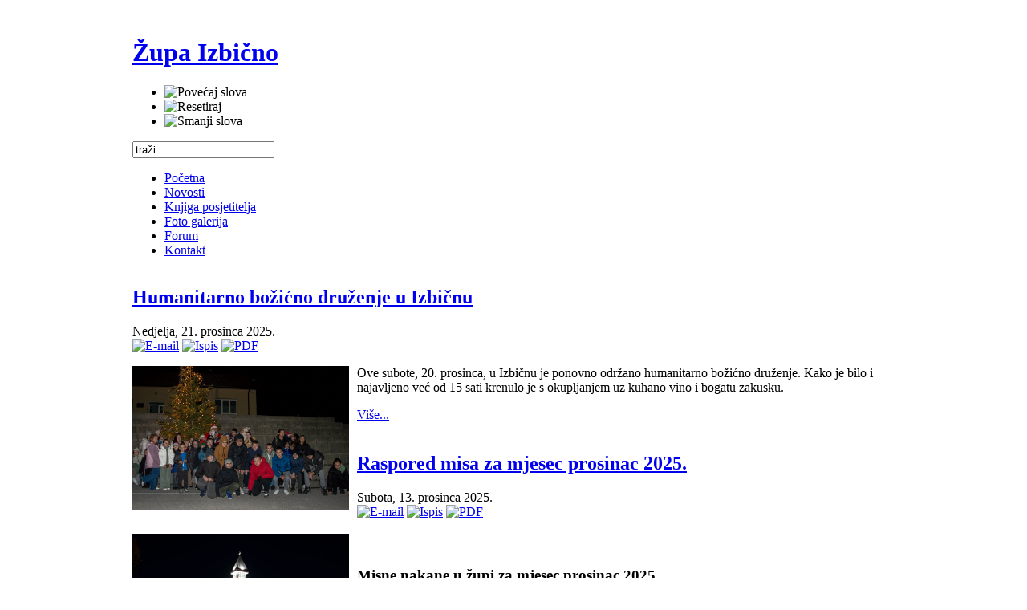

--- FILE ---
content_type: text/html; charset=utf-8
request_url: http://izbicno.info/
body_size: 8608
content:

<!DOCTYPE html PUBLIC "-//W3C//DTD XHTML 1.0 Transitional//EN" "http://www.w3.org/TR/xhtml1/DTD/xhtml1-transitional.dtd">

<html xmlns="http://www.w3.org/1999/xhtml" xml:lang="hr-hr" lang="hr-hr">

<head>
  <meta http-equiv="content-type" content="text/html; charset=utf-8" />
  <meta name="robots" content="index, follow" />
  <meta name="verify-v1" content="T9uForlUvqVx7VEkH3sLdKtSPEuO/8QL+QT66otfeQo=" />
  <meta name="keywords" content="izbično, izbicno, britvica, donja britvica, gornja britvica, pavković, solde, soldo, crnjci, crnjac, tribošić, hrkaći, hrkać, draškić, džajkić, logarušić, izbičijada, mučenice dragice, dvije dragice, sveti josip radnik, mala gospa, isus dobri pastir, široki brijeg, hercegovina, donji crnač, Misirada, Oruga, foto, brda, božić, propovijedi, sveta misa, dragice, uskrs, korizma, veliki petak, ivanj draga, bile stine, bili brig, madretinovac, lazina, jezero, polje, voda, put, krompiri, krtola, bukva, trava, sijeno, narodna nošnja, narodni običaji, tradicija, kultura, knjige, kuhinja," />
  <meta name="description" content="Izbično online - web portal župe Izbično." />
  <title>Župa Izbično</title>
  <link href="/index.php?format=feed&amp;type=rss" rel="alternate" type="application/rss+xml" title="RSS 2.0" />
  <link href="/index.php?format=feed&amp;type=atom" rel="alternate" type="application/atom+xml" title="Atom 1.0" />
  <link href="/templates/ja_purity/favicon.ico" rel="shortcut icon" type="image/x-icon" />
  <link rel="stylesheet" href="/plugins/system/jcemediabox/css/jcemediabox.css?a3b640def3ef13678e19cfeeb7397c85" type="text/css" />
  <link rel="stylesheet" href="/plugins/system/jcemediabox/themes/standard/css/style.css?10da0a5fa45a7c3d7e5b40a5d80e8773" type="text/css" />
  <script type="text/javascript" src="http://www.izbicno.info/plugins/system/mediaobject/js/mediaobject-150.js"></script>
  <script type="text/javascript" src="/media/system/js/mootools.js"></script>
  <script type="text/javascript" src="/media/system/js/caption.js"></script>
  <script type="text/javascript" src="/plugins/content/phocagalleryslideshow.js"></script>
  <script type="text/javascript" src="/plugins/system/jcemediabox/js/jcemediabox.js?fba42f665bbcc4047a23ba92244f4176"></script>
  <script type="text/javascript">
	MediaObject.init({'flash':"9,0,124,0",'windowmedia':"5,1,52,701",'quicktime':"6,0,2,0",'realmedia':"7,0,0,0",'shockwave':"8,5,1,0"});JCEMediaBox.init({popup:{width:900,height:"",legacy:0,lightbox:1,shadowbox:0,resize:1,icons:1,overlay:1,overlayopacity:0.8,overlaycolor:"#000000",fadespeed:500,scalespeed:500,hideobjects:0,scrolling:"fixed",close:2,labels:{'close':'Close','next':'Next','previous':'Previous','cancel':'Cancel','numbers':'{$current} of {$total}'},cookie_expiry:"",google_viewer:0,pdfjs:0},tooltip:{className:"tooltip",opacity:0.8,speed:150,position:"br",offsets:{x: 16, y: 16}},base:"/",imgpath:"plugins/system/jcemediabox/img",theme:"standard",themecustom:"",themepath:"plugins/system/jcemediabox/themes"});
  </script>
  <script type='text/javascript'>
/*<![CDATA[*/
	var jax_live_site = 'http://www.izbicno.info/index.php';
/*]]>*/
</script><script type="text/javascript" src="http://www.izbicno.info/plugins/system/pc_includes/ajax.js"></script>
  <link rel="stylesheet" type="text/css" href="http://www.izbicno.info/components/com_jomcomment/style.css"/>
<link rel="stylesheet" type="text/css" href="http://www.izbicno.info/components/com_jomcomment/templates/chatter/comment_style.css"/>

<script type='text/javascript'>
/*<![CDATA[*/
var jc_option           = "";
var jc_autoUpdate       = "0";
var jc_update_period    = 0*1000;
var jc_orderBy          = "1";
var jc_livesite_busyImg = "http://www.izbicno.info/components/com_jomcomment/busy.gif";
var jc_username         = "";
var jc_email            = "";
var jc_commentForm;
/*]]>*/
</script>
<script src="http://www.izbicno.info/components/com_jomcomment/script.js?" type="text/javascript"></script>
<script src="http://www.izbicno.info/index.php?option=com_jomcomment&amp;task=userinfo&amp;no_html=1" type="text/javascript"></script>
  <!-- AQSG "Simple Date/Time Plugin" (v1.0.0) is used in this page-->


<link rel="stylesheet" href="http://www.izbicno.info/templates/system/css/system.css" type="text/css" />
<link rel="stylesheet" href="http://www.izbicno.info/templates/system/css/general.css" type="text/css" />
<link rel="stylesheet" href="http://www.izbicno.info/templates/ja_purity/css/template.css" type="text/css" />

<script language="javascript" type="text/javascript" src="http://www.izbicno.info/templates/ja_purity/js/ja.script.js"></script>


<link rel="stylesheet" href="http://www.izbicno.info/templates/ja_purity/css/menu.css" type="text/css" />

<link rel="stylesheet" href="http://www.izbicno.info/templates/ja_purity/css/ja-sosdmenu.css" type="text/css" />
<script language="javascript" type="text/javascript" src="http://www.izbicno.info/templates/ja_purity/js/ja.moomenu.js"></script>

<link rel="stylesheet" href="http://www.izbicno.info/templates/ja_purity/styles/background/purewhite/style.css" type="text/css" />
<link rel="stylesheet" href="http://www.izbicno.info/templates/ja_purity/styles/elements/red/style.css" type="text/css" />

<!--[if gte IE 7.0]>
<style type="text/css">
.clearfix {display: inline-block;}
</style>
<![endif]-->

<style type="text/css">
#ja-header,#ja-mainnav,#ja-container,#ja-botsl,#ja-footer {width: 950px;margin: 0 auto;}
#ja-wrapper {min-width: 951px;}
</style>
<meta name="google-site-verification" content="8Z7e4Q_gu_ucl2y3XkHaoOR3wROm7YtGXlHuTbtNo-M" />
</head>

<body id="bd" class="fs3 Moz" >
<a name="Top" id="Top"></a>

<div id="ja-wrapper">

<!-- BEGIN: HEADER -->
<div id="ja-headerwrap">
	<div id="ja-header" class="clearfix" style="background: url(http://www.izbicno.info/templates/ja_purity/images/header/header5.jpg) no-repeat top right;">

	<div class="ja-headermask">&nbsp;</div>

			<h1 class="logo">
			<a href="/index.php" title="Župa Izbično"><span>Župa Izbično</span></a>
		</h1>
	
			<ul class="ja-usertools-font">
	      <li><img style="cursor: pointer;" title="Povećaj slova" src="http://www.izbicno.info/templates/ja_purity/images/user-increase.png" alt="Povećaj slova" id="ja-tool-increase" onclick="switchFontSize('ja_purity_ja_font','inc'); return false;" /></li>
		  <li><img style="cursor: pointer;" title="Resetiraj" src="http://www.izbicno.info/templates/ja_purity/images/user-reset.png" alt="Resetiraj" id="ja-tool-reset" onclick="switchFontSize('ja_purity_ja_font',3); return false;" /></li>
		  <li><img style="cursor: pointer;" title="Smanji slova" src="http://www.izbicno.info/templates/ja_purity/images/user-decrease.png" alt="Smanji slova" id="ja-tool-decrease" onclick="switchFontSize('ja_purity_ja_font','dec'); return false;" /></li>
		</ul>
		<script type="text/javascript">var CurrentFontSize=parseInt('3');</script>
		
			<div id="ja-search">
			<form action="index.php" method="post">
	<div class="search">
		<input name="searchword" id="mod_search_searchword" maxlength="20" alt="Traži" class="inputbox" type="text" size="20" value="traži..."  onblur="if(this.value=='') this.value='traži...';" onfocus="if(this.value=='traži...') this.value='';" />	</div>
	<input type="hidden" name="task"   value="search" />
	<input type="hidden" name="option" value="com_search" />
	<input type="hidden" name="Itemid" value=1 />
</form>
		</div>
	
	</div>
</div>
<!-- END: HEADER -->

<!-- BEGIN: MAIN NAVIGATION -->
<div id="ja-mainnavwrap">
	<div id="ja-mainnav" class="clearfix">
	<ul class="menu-nav"><li class="active item28"><a href="http://www.izbicno.info/"><span>Početna</span></a></li><li class="item127"><a href="/index.php?option=com_content&amp;view=section&amp;layout=blog&amp;id=1&amp;Itemid=50"><span>Novosti</span></a></li><li class="item78"><a href="/index.php?option=com_phocaguestbook&amp;view=phocaguestbook&amp;id=1&amp;Itemid=69"><span>Knjiga posjetitelja</span></a></li><li class="item18"><a href="/index.php?option=com_phocagallery&amp;view=categories&amp;Itemid=70"><span>Foto galerija</span></a></li><li class="item29"><a href="/index.php?option=com_kunena&amp;view=home&amp;defaultmenu=135&amp;Itemid=29"><span>Forum</span></a></li><li class="item30"><a href="/index.php?option=com_contact&amp;view=contact&amp;id=1&amp;Itemid=30"><span>Kontakt</span></a></li></ul>
	</div>
</div>
<!-- END: MAIN NAVIGATION -->

<div id="ja-containerwrap">
<div id="ja-containerwrap2">
	<div id="ja-container">
	<div id="ja-container2" class="clearfix">

		<div id="ja-mainbody" class="clearfix">

		<!-- BEGIN: CONTENT -->
		<div id="ja-contentwrap">
		<div id="ja-content">

			

			
			<table class="blog" cellpadding="0" cellspacing="0">

<tr>
	<td valign="top">
		<table width="100%"  cellpadding="0" cellspacing="0">
		<tr>
							<td valign="top" width="100%" class="article_column">
					
<div class="contentpaneopen">

<h2 class="contentheading">
		<a href="/index.php?option=com_content&amp;view=article&amp;id=1639:humanitarno-boino-druenje-u-izbinu&amp;catid=41:ozupi&amp;Itemid=50" class="contentpagetitle">
		Humanitarno božićno druženje u Izbičnu	</a>
	</h2>


<div class="article-tools">
<div class="article-meta">

	<span class="createdate">
		Nedjelja, 21. prosinca 2025.	</span>


</div>

<div class="buttonheading">
		<span>
	<a href="/index.php?option=com_mailto&amp;tmpl=component&amp;link=4913cfeeef3bbf84d87adaa55a9ba807b02c0e9d" title="E-mail" onclick="window.open(this.href,'win2','width=400,height=350,menubar=yes,resizable=yes'); return false;"><img src="/templates/ja_purity/images/emailButton.png" alt="E-mail"  /></a>	</span>
	
		<span>
	<a href="/index.php?view=article&amp;catid=41:ozupi&amp;id=1639:humanitarno-boino-druenje-u-izbinu&amp;tmpl=component&amp;print=1&amp;layout=default&amp;page=" title="Ispis" onclick="window.open(this.href,'win2','status=no,toolbar=no,scrollbars=yes,titlebar=no,menubar=no,resizable=yes,width=640,height=480,directories=no,location=no'); return false;" rel="nofollow"><img src="/templates/ja_purity/images/printButton.png" alt="Ispis"  /></a>	</span>
	
		<span>
	<a href="/index.php?view=article&amp;catid=41:ozupi&amp;id=1639:humanitarno-boino-druenje-u-izbinu&amp;format=pdf" title="PDF" onclick="window.open(this.href,'win2','status=no,toolbar=no,scrollbars=yes,titlebar=no,menubar=no,resizable=yes,width=640,height=480,directories=no,location=no'); return false;" rel="nofollow"><img src="/templates/ja_purity/images/pdf_button.png" alt="PDF"  /></a>	</span>
	</div>

</div>


<div class="article-content">
<p><img style="margin-right: 10px; float: left;" src="/images/novosti/zupa/2025/ususret-bozicu-2025-13.jpg" alt="ususret bozicu 2025 13" width="270" height="180" />Ove subote, 20. prosinca, u Izbičnu je ponovno održano humanitarno božićno druženje. Kako je bilo i najavljeno već od 15 sati krenulo je s okupljanjem uz kuhano vino i bogatu zakusku.</p>
</div>


	<a href="/index.php?option=com_content&amp;view=article&amp;id=1639:humanitarno-boino-druenje-u-izbinu&amp;catid=41:ozupi&amp;Itemid=50" title="Humanitarno božićno druženje u Izbičnu" class="readon">
							Više...				</a>

</div>

<span class="article_separator">&nbsp;</span>

<div class="contentpaneopen">

<h2 class="contentheading">
		<a href="/index.php?option=com_content&amp;view=article&amp;id=1633:raspored-misa-za-mjesec-prosinac-2025&amp;catid=113:mise&amp;Itemid=149" class="contentpagetitle">
		Raspored misa za mjesec prosinac 2025.	</a>
	</h2>


<div class="article-tools">
<div class="article-meta">

	<span class="createdate">
		Subota, 13. prosinca 2025.	</span>


</div>

<div class="buttonheading">
		<span>
	<a href="/index.php?option=com_mailto&amp;tmpl=component&amp;link=3546f61ba42328229a6add3a9325eae639241453" title="E-mail" onclick="window.open(this.href,'win2','width=400,height=350,menubar=yes,resizable=yes'); return false;"><img src="/templates/ja_purity/images/emailButton.png" alt="E-mail"  /></a>	</span>
	
		<span>
	<a href="/index.php?view=article&amp;catid=113:mise&amp;id=1633:raspored-misa-za-mjesec-prosinac-2025&amp;tmpl=component&amp;print=1&amp;layout=default&amp;page=" title="Ispis" onclick="window.open(this.href,'win2','status=no,toolbar=no,scrollbars=yes,titlebar=no,menubar=no,resizable=yes,width=640,height=480,directories=no,location=no'); return false;" rel="nofollow"><img src="/templates/ja_purity/images/printButton.png" alt="Ispis"  /></a>	</span>
	
		<span>
	<a href="/index.php?view=article&amp;catid=113:mise&amp;id=1633:raspored-misa-za-mjesec-prosinac-2025&amp;format=pdf" title="PDF" onclick="window.open(this.href,'win2','status=no,toolbar=no,scrollbars=yes,titlebar=no,menubar=no,resizable=yes,width=640,height=480,directories=no,location=no'); return false;" rel="nofollow"><img src="/templates/ja_purity/images/pdf_button.png" alt="PDF"  /></a>	</span>
	</div>

</div>


<div class="article-content">
<p><a href="/index.php?option=com_content&amp;view=article&amp;id=1633:raspored-misa-za-mjesec-prosinac-2025&amp;catid=113:mise&amp;Itemid=149"><img style="margin-right: 10px; float: left;" src="/images/novosti/zupna_crkva_1a-2.jpg" alt="župna crkva Izbično" /></a></p>
<h3>&nbsp;</h3>
<h3>Misne nakane u župi za mjesec prosinac 2025.</h3>
</div>


	<a href="/index.php?option=com_content&amp;view=article&amp;id=1633:raspored-misa-za-mjesec-prosinac-2025&amp;catid=113:mise&amp;Itemid=149" title="Raspored misa za mjesec prosinac 2025." class="readon">
							Više...				</a>

</div>

<span class="article_separator">&nbsp;</span>

<div class="contentpaneopen">

<h2 class="contentheading">
		<a href="/index.php?option=com_content&amp;view=article&amp;id=1637:povodom-78-godinjice-muenitva-i-smrti-dragica-pavkovi-izbinoinfo-donosi-video-zapis-sluenja-prve-svete-mise-na-njihovim-grobovima-16-prosinca-1990-godine&amp;catid=41:ozupi&amp;Itemid=50" class="contentpagetitle">
		Povodom 78. godišnjice mučeništva i smrti Dragica Pavković, Izbično.info donosi video zapis služenja prve svete mise na njihovim grobovima, 16. prosinca 1990. godine	</a>
	</h2>


<div class="article-tools">
<div class="article-meta">

	<span class="createdate">
		Petak, 12. prosinca 2025.	</span>


</div>

<div class="buttonheading">
		<span>
	<a href="/index.php?option=com_mailto&amp;tmpl=component&amp;link=cc82d611097b59e1e176ea6f98a4d7a9a203244a" title="E-mail" onclick="window.open(this.href,'win2','width=400,height=350,menubar=yes,resizable=yes'); return false;"><img src="/templates/ja_purity/images/emailButton.png" alt="E-mail"  /></a>	</span>
	
		<span>
	<a href="/index.php?view=article&amp;catid=41:ozupi&amp;id=1637:povodom-78-godinjice-muenitva-i-smrti-dragica-pavkovi-izbinoinfo-donosi-video-zapis-sluenja-prve-svete-mise-na-njihovim-grobovima-16-prosinca-1990-godine&amp;tmpl=component&amp;print=1&amp;layout=default&amp;page=" title="Ispis" onclick="window.open(this.href,'win2','status=no,toolbar=no,scrollbars=yes,titlebar=no,menubar=no,resizable=yes,width=640,height=480,directories=no,location=no'); return false;" rel="nofollow"><img src="/templates/ja_purity/images/printButton.png" alt="Ispis"  /></a>	</span>
	
		<span>
	<a href="/index.php?view=article&amp;catid=41:ozupi&amp;id=1637:povodom-78-godinjice-muenitva-i-smrti-dragica-pavkovi-izbinoinfo-donosi-video-zapis-sluenja-prve-svete-mise-na-njihovim-grobovima-16-prosinca-1990-godine&amp;format=pdf" title="PDF" onclick="window.open(this.href,'win2','status=no,toolbar=no,scrollbars=yes,titlebar=no,menubar=no,resizable=yes,width=640,height=480,directories=no,location=no'); return false;" rel="nofollow"><img src="/templates/ja_purity/images/pdf_button.png" alt="PDF"  /></a>	</span>
	</div>

</div>


<div class="article-content">
<p><img style="float: left;" src="/images/dragice/dragice.jpg" alt="" width="270" />Nakon prošlotjednog blagoslova spomen-ploče u Izbičnu, u čast i spomen na trojicu franjevaca koje su partizani 1945. godine odveli s oltara župne crkve&nbsp;&nbsp;te potom pogubili, ovog 12. prosinca prisjećamo se još jednog svirepog zločina i ubojstva počinjenog u Izbičnu.</p>
</div>


	<a href="/index.php?option=com_content&amp;view=article&amp;id=1637:povodom-78-godinjice-muenitva-i-smrti-dragica-pavkovi-izbinoinfo-donosi-video-zapis-sluenja-prve-svete-mise-na-njihovim-grobovima-16-prosinca-1990-godine&amp;catid=41:ozupi&amp;Itemid=50" title="Povodom 78. godišnjice mučeništva i smrti Dragica Pavković, Izbično.info donosi video zapis služenja prve svete mise na njihovim grobovima, 16. prosinca 1990. godine" class="readon">
							Više...				</a>

</div>

<span class="article_separator">&nbsp;</span>

<div class="contentpaneopen">

<h2 class="contentheading">
		<a href="/index.php?option=com_content&amp;view=article&amp;id=1636:iva-crnjac-predstavila-svoju-prvu-knjigu-qgrad-bez-semaforaq&amp;catid=41:ozupi&amp;Itemid=50" class="contentpagetitle">
		Iva Crnjac predstavila svoju prvu knjigu &quot;Grad bez semafora&quot;	</a>
	</h2>


<div class="article-tools">
<div class="article-meta">

	<span class="createdate">
		Petak, 12. prosinca 2025.	</span>


</div>

<div class="buttonheading">
		<span>
	<a href="/index.php?option=com_mailto&amp;tmpl=component&amp;link=8ab2ac891995dc46efef9ef90a8ad66fef327c12" title="E-mail" onclick="window.open(this.href,'win2','width=400,height=350,menubar=yes,resizable=yes'); return false;"><img src="/templates/ja_purity/images/emailButton.png" alt="E-mail"  /></a>	</span>
	
		<span>
	<a href="/index.php?view=article&amp;catid=41:ozupi&amp;id=1636:iva-crnjac-predstavila-svoju-prvu-knjigu-qgrad-bez-semaforaq&amp;tmpl=component&amp;print=1&amp;layout=default&amp;page=" title="Ispis" onclick="window.open(this.href,'win2','status=no,toolbar=no,scrollbars=yes,titlebar=no,menubar=no,resizable=yes,width=640,height=480,directories=no,location=no'); return false;" rel="nofollow"><img src="/templates/ja_purity/images/printButton.png" alt="Ispis"  /></a>	</span>
	
		<span>
	<a href="/index.php?view=article&amp;catid=41:ozupi&amp;id=1636:iva-crnjac-predstavila-svoju-prvu-knjigu-qgrad-bez-semaforaq&amp;format=pdf" title="PDF" onclick="window.open(this.href,'win2','status=no,toolbar=no,scrollbars=yes,titlebar=no,menubar=no,resizable=yes,width=640,height=480,directories=no,location=no'); return false;" rel="nofollow"><img src="/templates/ja_purity/images/pdf_button.png" alt="PDF"  /></a>	</span>
	</div>

</div>


<div class="article-content">
<p><img style="margin-right: 10px; float: left;" src="/images/novosti/zupa/2025/knjiga-iva-crnjac-1.jpg" alt="knjiga iva crnjac 1" width="270" />U organizaciji Matice Hrvatske ogranak Široki Brijeg, u četvrtak 11. prosinca, u prostorijama Narodne knjižnice u Širokom Brijegu predstavljena je prva knjiga mlade autorice Ive Crnjac pod naslovom "Grad bez semafora".</p>
</div>


	<a href="/index.php?option=com_content&amp;view=article&amp;id=1636:iva-crnjac-predstavila-svoju-prvu-knjigu-qgrad-bez-semaforaq&amp;catid=41:ozupi&amp;Itemid=50" title="Iva Crnjac predstavila svoju prvu knjigu &quot;Grad bez semafora&quot;" class="readon">
							Više...				</a>

</div>

<span class="article_separator">&nbsp;</span>

<div class="contentpaneopen">

<h2 class="contentheading">
		<a href="/index.php?option=com_content&amp;view=article&amp;id=1635:sveano-misno-slavlje-u-izbinu-uz-blagoslov-spomen-ploe-za-odvedene-i-pogubljene-franjevce&amp;catid=41:ozupi&amp;Itemid=50" class="contentpagetitle">
		Svečano misno slavlje u Izbičnu uz blagoslov spomen-ploče za odvedene i pogubljene franjevce	</a>
	</h2>


<div class="article-tools">
<div class="article-meta">

	<span class="createdate">
		Nedjelja, 07. prosinca 2025.	</span>


</div>

<div class="buttonheading">
		<span>
	<a href="/index.php?option=com_mailto&amp;tmpl=component&amp;link=92c3f148430c4481b4130cd2f8f00fa569e35a62" title="E-mail" onclick="window.open(this.href,'win2','width=400,height=350,menubar=yes,resizable=yes'); return false;"><img src="/templates/ja_purity/images/emailButton.png" alt="E-mail"  /></a>	</span>
	
		<span>
	<a href="/index.php?view=article&amp;catid=41:ozupi&amp;id=1635:sveano-misno-slavlje-u-izbinu-uz-blagoslov-spomen-ploe-za-odvedene-i-pogubljene-franjevce&amp;tmpl=component&amp;print=1&amp;layout=default&amp;page=" title="Ispis" onclick="window.open(this.href,'win2','status=no,toolbar=no,scrollbars=yes,titlebar=no,menubar=no,resizable=yes,width=640,height=480,directories=no,location=no'); return false;" rel="nofollow"><img src="/templates/ja_purity/images/printButton.png" alt="Ispis"  /></a>	</span>
	
		<span>
	<a href="/index.php?view=article&amp;catid=41:ozupi&amp;id=1635:sveano-misno-slavlje-u-izbinu-uz-blagoslov-spomen-ploe-za-odvedene-i-pogubljene-franjevce&amp;format=pdf" title="PDF" onclick="window.open(this.href,'win2','status=no,toolbar=no,scrollbars=yes,titlebar=no,menubar=no,resizable=yes,width=640,height=480,directories=no,location=no'); return false;" rel="nofollow"><img src="/templates/ja_purity/images/pdf_button.png" alt="PDF"  /></a>	</span>
	</div>

</div>


<div class="article-content">
<p><img style="margin-right: 10px; float: left;" src="/images/novosti/zupa/2025/Izbicno-blagoslov-spomen-ploce-19.jpg" alt="Izbicno blagoslov spomen ploce 19" width="270" height="176" />Druga nedjelje došašća, 7. prosinca, u župnoj crkvi u Izbičnu proslavljena je na jedan poseban i svečan način. Nakon pučke sv. mise u 10:30 sati, upriličen je svečani blagoslov...</p>
</div>


	<a href="/index.php?option=com_content&amp;view=article&amp;id=1635:sveano-misno-slavlje-u-izbinu-uz-blagoslov-spomen-ploe-za-odvedene-i-pogubljene-franjevce&amp;catid=41:ozupi&amp;Itemid=50" title="Svečano misno slavlje u Izbičnu uz blagoslov spomen-ploče za odvedene i pogubljene franjevce" class="readon">
							Više...				</a>

</div>

<span class="article_separator">&nbsp;</span>

<div class="contentpaneopen">

<h2 class="contentheading">
		<a href="/index.php?option=com_content&amp;view=article&amp;id=1634:upne-obavijesti-za-mjesec-prosinac&amp;catid=41:ozupi&amp;Itemid=50" class="contentpagetitle">
		Župne obavijesti za mjesec prosinac	</a>
	</h2>


<div class="article-tools">
<div class="article-meta">

	<span class="createdate">
		Nedjelja, 07. prosinca 2025.	</span>


</div>

<div class="buttonheading">
		<span>
	<a href="/index.php?option=com_mailto&amp;tmpl=component&amp;link=3e2113c1c0ab10129e3a3178a94248f892d89ff1" title="E-mail" onclick="window.open(this.href,'win2','width=400,height=350,menubar=yes,resizable=yes'); return false;"><img src="/templates/ja_purity/images/emailButton.png" alt="E-mail"  /></a>	</span>
	
		<span>
	<a href="/index.php?view=article&amp;catid=41:ozupi&amp;id=1634:upne-obavijesti-za-mjesec-prosinac&amp;tmpl=component&amp;print=1&amp;layout=default&amp;page=" title="Ispis" onclick="window.open(this.href,'win2','status=no,toolbar=no,scrollbars=yes,titlebar=no,menubar=no,resizable=yes,width=640,height=480,directories=no,location=no'); return false;" rel="nofollow"><img src="/templates/ja_purity/images/printButton.png" alt="Ispis"  /></a>	</span>
	
		<span>
	<a href="/index.php?view=article&amp;catid=41:ozupi&amp;id=1634:upne-obavijesti-za-mjesec-prosinac&amp;format=pdf" title="PDF" onclick="window.open(this.href,'win2','status=no,toolbar=no,scrollbars=yes,titlebar=no,menubar=no,resizable=yes,width=640,height=480,directories=no,location=no'); return false;" rel="nofollow"><img src="/templates/ja_purity/images/pdf_button.png" alt="PDF"  /></a>	</span>
	</div>

</div>


<div class="article-content">
<p>- Petak, 12. prosinca, u 15:00 sati, <strong>zajednička Sveta ispovijed</strong> za cijelu župu.&nbsp;<br />- Petak, 12. prosinca, u 16:00 sati, Sv. misa <strong>za pokojne Dragice</strong> Pavković (nakon Sv. mise procesija do grobova).<br />- Četvrtak, 25. prosinca (<strong>BOŽIĆ</strong>), u 00:00 sati misa <strong>POLNOĆKA</strong> u župnoj crkvi, u 9:00 sati Donja Britvica, u 11:00 sati Izbično.<br />- Petak, 26. prosinca (<strong>Sv. Stjepan</strong>), Izbično u 9:00 sati, Gornja Britvica u 11:00 sati.&nbsp;<br />- Subota, 27. prosinca (<strong>Sv. Ivan</strong>), Izbično u 10:30 sati.</p></div>



</div>

<span class="article_separator">&nbsp;</span>
				</td>
				
		</tr>
		</table>
	</td>
</tr>
<tr>
	<td valign="top">
		<div class="blog_more">
			<div>
	<strong>Više članaka...</strong>
</div>
<ul>
	<li>
		<a class="blogsection" href="/index.php?option=com_content&amp;view=article&amp;id=1631:vana-obavijest-iz-gradske-uprave-u-vezi-prijedloga-izmjena-i-dopuna-prostornog-plana-grada-irokog-brijega-&amp;catid=41:ozupi&amp;Itemid=50">
			Važna obavijest iz Gradske uprave u vezi prijedloga izmjena i dopuna Prostornog plana grada Širokog Brijega </a>
	</li>
	<li>
		<a class="blogsection" href="/index.php?option=com_content&amp;view=article&amp;id=1630:raspored-misa-za-blagdan-svih-svetih-i-duni-dan&amp;catid=41:ozupi&amp;Itemid=50">
			Raspored misa za blagdan Svih svetih i Dušni dan</a>
	</li>
	<li>
		<a class="blogsection" href="/index.php?option=com_content&amp;view=article&amp;id=1628:dani-kruha-u-podrunoj-koli-u-izbinu&amp;catid=41:ozupi&amp;Itemid=50">
			„Dani kruha“ u područnoj školi u Izbičnu</a>
	</li>
	<li>
		<a class="blogsection" href="/index.php?option=com_content&amp;view=article&amp;id=1627:novi-prijedlog-mirovina-u-fbih-od-1-sijenja-2026&amp;catid=41:ozupi&amp;Itemid=50">
			Novi prijedlog mirovina u FBiH od 1. siječnja 2026.</a>
	</li>
	<li>
		<a class="blogsection" href="/index.php?option=com_content&amp;view=article&amp;id=1625:proslava-blagdana-male-gospe-u-donjoj-britvici&amp;catid=41:ozupi&amp;Itemid=50">
			Proslava blagdana Male Gospe u Donjoj Britvici</a>
	</li>
</ul>
		</div>
	</td>
</tr>

<tr>
	<td valign="top" align="center">
		&lt;&lt; <span class="pagenav">Početak</span> &lt; <span class="pagenav">&laquo;</span> <span class="pagenav">1</span> <a title="2" href="/index.php?limitstart=6" class="pagenav">2</a> <a title="3" href="/index.php?limitstart=12" class="pagenav">3</a> <a title="4" href="/index.php?limitstart=18" class="pagenav">4</a> <a title="5" href="/index.php?limitstart=24" class="pagenav">5</a> <a title="6" href="/index.php?limitstart=30" class="pagenav">6</a> <a title="7" href="/index.php?limitstart=36" class="pagenav">7</a> <a title="8" href="/index.php?limitstart=42" class="pagenav">8</a> <a title="9" href="/index.php?limitstart=48" class="pagenav">9</a> <a title="10" href="/index.php?limitstart=54" class="pagenav">10</a> <a title="&raquo;" href="/index.php?limitstart=6" class="pagenav">&raquo;</a> &gt; <a title="Kraj" href="/index.php?limitstart=948" class="pagenav">Kraj</a> &gt;&gt;		<br /><br />
	</td>
</tr>
</table>


			
		</div>
		</div>
		<!-- END: CONTENT -->

				<!-- BEGIN: LEFT COLUMN -->
		<div id="ja-col1">
					<div class="moduletable_menu">
					<ul class="menu"><li id="current" class="active item1"><a href="http://www.izbicno.info/"><span>Početna</span></a></li><li class="item50"><a href="/index.php?option=com_content&amp;view=section&amp;layout=blog&amp;id=1&amp;Itemid=50"><span>Novosti</span></a></li><li class="item144"><a href="/index.php?option=com_kunena&amp;view=home&amp;defaultmenu=135&amp;Itemid=144"><span>Forum</span></a></li><li class="item74"><a href="/index.php?option=com_content&amp;view=section&amp;layout=blog&amp;id=13&amp;Itemid=74"><span>O župi</span></a></li><li class="item57"><a href="/index.php?option=com_content&amp;view=section&amp;layout=blog&amp;id=11&amp;Itemid=57"><span>Povijest župe</span></a></li><li class="item68"><a href="/index.php?option=com_content&amp;view=section&amp;layout=blog&amp;id=18&amp;Itemid=68"><span>Naselja u župi</span></a></li><li class="item83"><a href="/index.php?option=com_content&amp;view=section&amp;layout=blog&amp;id=23&amp;Itemid=83"><span>Sakralni objekti</span></a></li><li class="item106"><a href="/index.php?option=com_content&amp;view=section&amp;layout=blog&amp;id=21&amp;Itemid=106"><span>Grobovi Dviju Dragica</span></a></li><li class="item66"><a href="/index.php?option=com_content&amp;view=section&amp;layout=blog&amp;id=16&amp;Itemid=66"><span>Zanimljivosti</span></a></li><li class="item60"><a href="/index.php?option=com_content&amp;view=section&amp;layout=blog&amp;id=19&amp;Itemid=60"><span>Školstvo u župi</span></a></li><li class="item105"><a href="/index.php?option=com_content&amp;view=category&amp;layout=blog&amp;id=71&amp;Itemid=105"><span>Iz muzeja</span></a></li><li class="item56"><a href="http://www.kud-brda.info" target="_blank"><span>KUD Brda</span></a></li><li class="item61"><a href="/index.php?option=com_content&amp;view=section&amp;layout=blog&amp;id=14&amp;Itemid=61"><span>Izbičijada</span></a></li></ul>		</div>
			<div class="moduletable">
					<ul class="menu"><li class="item149"><a href="/index.php?option=com_content&amp;view=section&amp;layout=blog&amp;id=34&amp;Itemid=149"><img src="/images/stories/misne_nakane.jpg" align="left" alt="misne-nakane" /></a></li></ul>		</div>
			<div class="moduletable">
					<p><span style="color: #ffffff; font-size: 8pt;">&nbsp;-</span></p>		</div>
			<div class="moduletable_menu">
					<h3>Servisne</h3>
					<ul class="menu"><li class="item69"><a href="/index.php?option=com_phocaguestbook&amp;view=phocaguestbook&amp;id=1&amp;Itemid=69"><span>Knjiga posjetitelja</span></a></li><li class="item70"><a href="/index.php?option=com_phocagallery&amp;view=categories&amp;Itemid=70"><span>Foto galerija</span></a></li><li class="item71"><a href="/index.php?option=com_fireboard&amp;Itemid=71"><span>Forum</span></a></li><li class="item73"><a href="/index.php?option=com_weblinks&amp;view=categories&amp;Itemid=73"><span>Web linkovi</span></a></li><li class="item132"><a href="/index.php?option=com_search&amp;view=search&amp;Itemid=132"><span>Pretraga sadržaja</span></a></li><li class="item72" /></ul>		</div>
			<div class="moduletable">
					<h3>Prijava korisnika</h3>
					<form action="index.php" method="post" name="form-login" id="form-login" >
		<fieldset class="input">
	<p id="form-login-username">
		<label for="username">
			Korisničko Ime<br />
			<input name="username" id="username" type="text" class="inputbox" alt="username" size="18" />
		</label>
	</p>
	<p id="form-login-password">
		<label for="passwd">
			Lozinka<br />
			<input type="password" name="passwd" id="passwd" class="inputbox" size="18" alt="password" />
		</label>
	</p>
		<p id="form-login-remember">
		<label for="remember">
			Zapamti me			<input type="checkbox" name="remember" id="remember" value="yes" alt="Remember Me" />
		</label>
	</p>
			<input type="submit" name="Submit" class="button" value="Prijava" />
	</fieldset>
	<ul>
		<li>
			<a href="/index.php?option=com_user&amp;view=reset">
			Zaboravili ste lozinku?			</a>
		</li>
		<li>
			<a href="/index.php?option=com_user&amp;view=remind">
			Zaboravili ste Korisničko Ime?			</a>
		</li>
			</ul>
	
	<input type="hidden" name="option" value="com_user" />
	<input type="hidden" name="task" value="login" />
	<input type="hidden" name="return" value="L2luZGV4LnBocD9vcHRpb249Y29tX2NvbnRlbnQmdmlldz1mcm9udHBhZ2UmSXRlbWlkPTE=" />
	<input type="hidden" name="5aa50802832e3c7844a1f41416b1f2bd" value="1" /></form>
		</div>
			<div class="moduletable">
					<p><a href="https://forecast7.com/hr/43d4517d54/izbicno/" class="weatherwidget-io" data-label_1="IZBIČNO" data-label_2="Vremenska prognoza" data-icons="Climacons Animated" data-theme="sky">IZBIČNO vremenska prognoza</a></p>		</div>
	
		</div><br />
		<!-- END: LEFT COLUMN -->
		
		</div>

		               	<!-- BEGIN: RIGHT COLUMN -->
		<div id="ja-col2">
					<div class="jamod module-" id="Mod229">
			<div>
				<div>
					<div>
												<div class="jamod-content"><div class="advs bannergroup-">

<div class="banneritem-"><a href="/index.php?option=com_banners&task=click&bid=18" target="_blank"><img src="http://www.izbicno.info/images/banners/logo_vektor-ep-hz-hb.gif" alt="Baner" /></a>	</div>

</div>
</div>
					</div>
				</div>
			</div>
		</div>
			<div class="jamod module" id="Mod211">
			<div>
				<div>
					<div>
																		<h3 class="show"><span>Najčitanije u 60 dana</span></h3>
												<div class="jamod-content"><ul class="mostread<br />
<b>Notice</b>:  Undefined variable: moduleclass_sfx in <b>D:\Domains\izbicno.info\wwwroot\modules\mod_mostreadrecent\mod_mostreadrecent.php</b> on line <b>111</b><br />
">
 	<li class="mostread<br />
<b>Notice</b>:  Undefined variable: moduleclass_sfx in <b>D:\Domains\izbicno.info\wwwroot\modules\mod_mostreadrecent\mod_mostreadrecent.php</b> on line <b>155</b><br />
">
		<a href="http://izbicno.info/index.php?option=com_content&amp;task=view&amp;id=1632&amp;Itemid=149" class="mostread<br />
<b>Notice</b>:  Undefined variable: moduleclass_sfx in <b>D:\Domains\izbicno.info\wwwroot\modules\mod_mostreadrecent\mod_mostreadrecent.php</b> on line <b>156</b><br />
">
			Raspored misa za mjesec studeni 2025.</a>
 	</li>
 	 	<li class="mostread<br />
<b>Notice</b>:  Undefined variable: moduleclass_sfx in <b>D:\Domains\izbicno.info\wwwroot\modules\mod_mostreadrecent\mod_mostreadrecent.php</b> on line <b>155</b><br />
">
		<a href="http://izbicno.info/index.php?option=com_content&amp;task=view&amp;id=1633&amp;Itemid=149" class="mostread<br />
<b>Notice</b>:  Undefined variable: moduleclass_sfx in <b>D:\Domains\izbicno.info\wwwroot\modules\mod_mostreadrecent\mod_mostreadrecent.php</b> on line <b>156</b><br />
">
			Raspored misa za mjesec prosinac 2025.</a>
 	</li>
 	 	<li class="mostread<br />
<b>Notice</b>:  Undefined variable: moduleclass_sfx in <b>D:\Domains\izbicno.info\wwwroot\modules\mod_mostreadrecent\mod_mostreadrecent.php</b> on line <b>155</b><br />
">
		<a href="http://izbicno.info/index.php?option=com_content&amp;task=view&amp;id=1635&amp;Itemid=50" class="mostread<br />
<b>Notice</b>:  Undefined variable: moduleclass_sfx in <b>D:\Domains\izbicno.info\wwwroot\modules\mod_mostreadrecent\mod_mostreadrecent.php</b> on line <b>156</b><br />
">
			Svečano misno slavlje u Izbičnu uz blagoslov spomen-ploče za odvedene i pogubljene franjevce</a>
 	</li>
 	 	<li class="mostread<br />
<b>Notice</b>:  Undefined variable: moduleclass_sfx in <b>D:\Domains\izbicno.info\wwwroot\modules\mod_mostreadrecent\mod_mostreadrecent.php</b> on line <b>155</b><br />
">
		<a href="http://izbicno.info/index.php?option=com_content&amp;task=view&amp;id=1637&amp;Itemid=50" class="mostread<br />
<b>Notice</b>:  Undefined variable: moduleclass_sfx in <b>D:\Domains\izbicno.info\wwwroot\modules\mod_mostreadrecent\mod_mostreadrecent.php</b> on line <b>156</b><br />
">
			Povodom 78. godišnjice mučeništva i smrti Dragica Pavković, Izbično.info donosi video zapis služenja prve svete mise na njihovim grobovima, 16. prosinca 1990. godine</a>
 	</li>
 	 	<li class="mostread<br />
<b>Notice</b>:  Undefined variable: moduleclass_sfx in <b>D:\Domains\izbicno.info\wwwroot\modules\mod_mostreadrecent\mod_mostreadrecent.php</b> on line <b>155</b><br />
">
		<a href="http://izbicno.info/index.php?option=com_content&amp;task=view&amp;id=1634&amp;Itemid=50" class="mostread<br />
<b>Notice</b>:  Undefined variable: moduleclass_sfx in <b>D:\Domains\izbicno.info\wwwroot\modules\mod_mostreadrecent\mod_mostreadrecent.php</b> on line <b>156</b><br />
">
			Župne obavijesti za mjesec prosinac</a>
 	</li>
 	 	<li class="mostread<br />
<b>Notice</b>:  Undefined variable: moduleclass_sfx in <b>D:\Domains\izbicno.info\wwwroot\modules\mod_mostreadrecent\mod_mostreadrecent.php</b> on line <b>155</b><br />
">
		<a href="http://izbicno.info/index.php?option=com_content&amp;task=view&amp;id=1639&amp;Itemid=50" class="mostread<br />
<b>Notice</b>:  Undefined variable: moduleclass_sfx in <b>D:\Domains\izbicno.info\wwwroot\modules\mod_mostreadrecent\mod_mostreadrecent.php</b> on line <b>156</b><br />
">
			Humanitarno božićno druženje u Izbičnu</a>
 	</li>
 	</ul></div>
					</div>
				</div>
			</div>
		</div>
			<div class="jamod module-" id="Mod214">
			<div>
				<div>
					<div>
												<div class="jamod-content"><div class="advs bannergroup-">

<div class="banneritem-"><a href="/index.php?option=com_banners&task=click&bid=15" target="_blank"><img src="http://www.izbicno.info/images/banners/vaze-2.jpg" alt="Baner" /></a>	</div>

</div>
</div>
					</div>
				</div>
			</div>
		</div>
			<div class="jamod module" id="Mod227">
			<div>
				<div>
					<div>
																		<h3 class="show"><span>MNL MZ Širokog Brijega 2022. - Knešpolje : Izbično, cijela utakmica</span></h3>
												<div class="jamod-content"><p><iframe src="https://www.youtube.com/embed/VbzfCrxgejg?start=6695" frameborder="0" width="100%" allowfullscreen="allowfullscreen" title="YouTube video player" allow="accelerometer; autoplay; clipboard-write; encrypted-media; gyroscope; picture-in-picture"></iframe></p></div>
					</div>
				</div>
			</div>
		</div>
			<div class="jamod module" id="Mod226">
			<div>
				<div>
					<div>
																		<h3 class="show"><span>MNL MZ Širokog Brijega 2022. - Knešpolje : Izbično, prigode i golovi</span></h3>
												<div class="jamod-content"><p><iframe src="https://www.youtube.com/embed/82p1xKJ1tx0" frameborder="0" width="100%" allowfullscreen="allowfullscreen" title="YouTube video player" allow="accelerometer; autoplay; clipboard-write; encrypted-media; gyroscope; picture-in-picture"></iframe></p></div>
					</div>
				</div>
			</div>
		</div>
	
		</div><br />
		<!-- END: RIGHT COLUMN -->
		
	</div>
	</div>
</div>
</div>


<!-- BEGIN: FOOTER -->
<div id="ja-footerwrap">
<div id="ja-footer" class="clearfix">

	<div id="ja-footnav">
		
	</div>

	<div class="copyright">
		<div>Copyright &#169; 2026 Župa Izbično. Sva prava pridržana.</div>
<div><a href="http://www.joomla.org">Joomla!</a> je Free Software objavljen pod <a href="http://www.gnu.org/licenses/gpl-2.0.html">GNU/GPL Licencom.</a>.</div>
	</div>
	<div class="ja-cert">
		<a href="/index.php?format=feed&amp;type=rss">
	<img src="/images/M_images/livemarks.png" alt="feed-image"  /> <span>Feed Entries</span></a>

	</div>


	<br />
</div>
</div>
<!-- END: FOOTER -->

</div>



<script type="text/javascript">
var gaJsHost = (("https:" == document.location.protocol) ? "https://ssl." : "http://www.");
document.write(unescape("%3Cscript src='" + gaJsHost + "google-analytics.com/ga.js' type='text/javascript'%3E%3C/script%3E"));
</script>
<script type="text/javascript">
try {
var pageTracker = _gat._getTracker("UA-9841947-1");
pageTracker._trackPageview();
} catch(err) {}</script>

</body>

</html>

--- FILE ---
content_type: text/html
request_url: http://www.izbicno.info/index.php?option=com_jomcomment&task=userinfo&no_html=1
body_size: 247
content:

	jc_username     = "";
	jc_email        = "";
